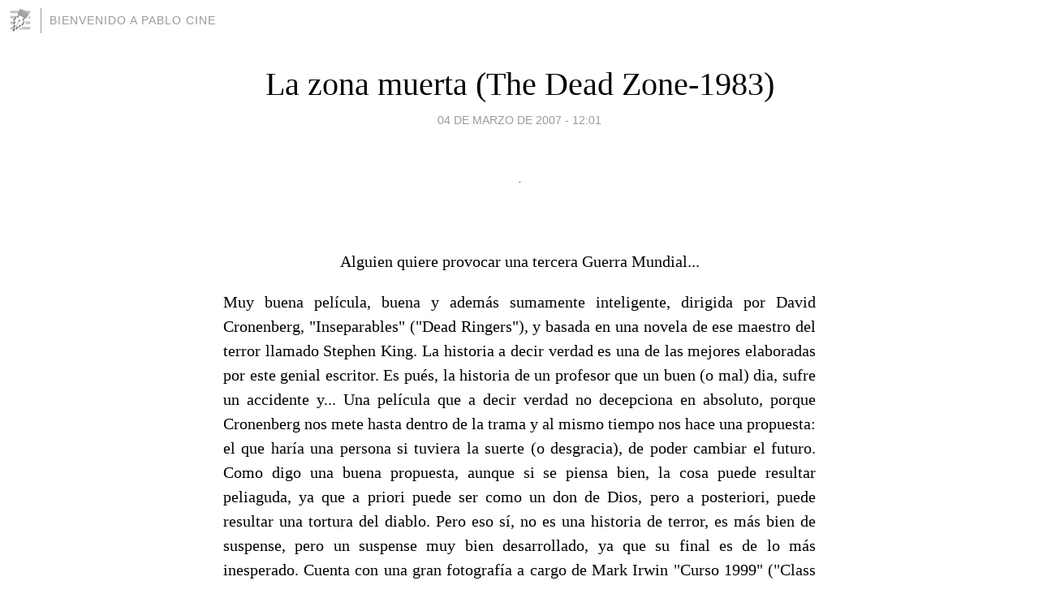

--- FILE ---
content_type: text/html; charset=utf-8
request_url: https://pablocine.blogia.com/2007/030401-la-zona-muerta-the-dead-zone-1983-.php
body_size: 4257
content:
<!DOCTYPE html>
<html lang="es">
<head>
	<meta charset="UTF-8">
	
	<title>La zona muerta (The Dead Zone-1983) | Bienvenido a Pablo Cine</title>

	<link rel="canonical" href="https://pablocine.blogia.com/2007/030401-la-zona-muerta-the-dead-zone-1983-.php" />
        

	<meta property="og:locale" content="es" />
	<meta property="og:site_name" content="pablocine" />

	<meta property="og:type" content="article" />

	<meta property="og:type" content="article" />
	<meta property="og:title" content="La zona muerta (The Dead Zone-1983) | Bienvenido a Pablo Cine" />
	<meta name="description" property="og:description" content="&nbsp;                    Alguien quiere provocar una tercera Guerra Mundial...        Muy buena pel&iacute;cula, buena y adem&aacute;s sumamente inteligente, dirigida por David Cronenberg, "Inseparables" ("Dead Ringers"), y basada en una novela de">

	<meta property="og:url" content="https://pablocine.blogia.com/2007/030401-la-zona-muerta-the-dead-zone-1983-.php" />

	<link rel="alternate" type="application/rss+xml" title="RSS 2.0" href="https://pablocine.blogia.com/feed.xml" />

	<link rel="stylesheet" href="//cms.blogia.com/templates/template1/css/styles.css?v=1479210573">
	
	<link rel="shortcut icon" href="//cms.blogia.com/templates/template1/img/favicon.ico" />

	<meta name="viewport" content="width=device-width, initial-scale=1.0" />

	
	

<!-- Google tag (gtag.js) -->
<script async src="https://www.googletagmanager.com/gtag/js?id=G-QCKB0GVRJ4"></script>
<script>
  window.dataLayer = window.dataLayer || [];
  function gtag(){dataLayer.push(arguments);}
  gtag('js', new Date());

  gtag('config', 'G-QCKB0GVRJ4');
</script>

</head>










<body class="page--post">


		<header>



       <a href="https://www.blogia.com">
            <img src="[data-uri]" width="30" height="30" alt="Blogia" />
       </a>

		<div id="blog-title">
		<a href="https://pablocine.blogia.com">Bienvenido a Pablo Cine</a>
		</div>
		
	</header>






	
	<main style="max-width : 730px;">
	
	




		<article id="post">
			
			<h1><a href="https://pablocine.blogia.com/2007/030401-la-zona-muerta-the-dead-zone-1983-.php">La zona muerta (The Dead Zone-1983)</a></h1>





			<div class="post__author-date">
				<time datetime="2007-03-04T12:01:00+00:00" pubdate data-updated="true">
				
					<a href="https://pablocine.blogia.com/2007/030401-la-zona-muerta-the-dead-zone-1983-.php">
						04 de marzo de 2007 - 12:01					</a>
				</time>
							</div>

		


			
			
			<div class="post__content">
			
								

				
				<p align="center"><img src="https://pablocine.blogia.com/upload/externo-071cb98cd0eff19ec3f9c033d5556677.jpg" border="0" align="absmiddle" /> <br /></p><p align="center">&nbsp;</p><p align="center">                    Alguien quiere provocar una tercera Guerra Mundial...</p><p align="justify">        Muy buena pel&iacute;cula, buena y adem&aacute;s sumamente inteligente, dirigida por David Cronenberg, "Inseparables" ("Dead Ringers"), y basada en una novela de ese maestro del terror llamado Stephen King. La historia a decir verdad es una de las mejores elaboradas por este genial escritor. Es pu&eacute;s, la historia de un profesor que un buen (o mal) dia, sufre un accidente y... Una pel&iacute;cula que a decir verdad no decepciona en absoluto, porque Cronenberg nos mete hasta dentro de la trama y al mismo tiempo nos hace una propuesta: el que har&iacute;a una persona si tuviera la suerte (o desgracia), de poder cambiar el futuro. Como digo una buena propuesta, aunque si se piensa bien, la cosa puede resultar peliaguda, ya que a priori puede ser como un don de Dios, pero a posteriori, puede resultar una tortura del diablo. Pero eso s&iacute;, no es una historia de terror, es m&aacute;s bien de suspense, pero un suspense muy bien desarrollado, ya que su final es de lo m&aacute;s inesperado. Cuenta con una gran fotograf&iacute;a a cargo de Mark Irwin "Curso 1999" ("Class of 1999"), y una buena banda sonora de Michael Kamen "007: Licencia para matar" ("007: Licenci To Kill"), pero claro aqu&iacute; los que substentan la pel&iacute;cula son Christopher Walken, que el "tio" est&aacute; enorme y un genial Martin Sheen. Resumiendo, una excelente pel&iacute;cula, tan buena como fascinante, que se deja de ver estupendamente, y como no muy recomendable, y m&aacute;s para los aficionados a esta clase de cine, que de seguro se lo pasar&aacute;n en grande.  </p><p align="justify">Sobresaliente.</p><p align="justify">          Como curiosidad, tanto la pel&iacute;cula como la novela, est&aacute;n inspiradas en la vida de un tal Peter Hurkos, quien adquiri&oacute; poderes sobrenaturales despu&eacute;s de caerse de una escalera y golpearse la cabeza. (Rucilam)<br />  </p>			</div>


			
			<div class="post__share">
				<ul>
										<li class="share__facebook">
						<a href="https://www.facebook.com/sharer.php?u=https%3A%2F%2Fpablocine.blogia.com%2F2007%2F030401-la-zona-muerta-the-dead-zone-1983-.php" 
							title="Compartir en Facebook"
							onClick="ga('send', 'event', 'compartir', 'facebook');">
								Facebook</a></li>
					<li class="share__twitter">
						<a href="https://twitter.com/share?url=https%3A%2F%2Fpablocine.blogia.com%2F2007%2F030401-la-zona-muerta-the-dead-zone-1983-.php" 
							title="Compartir en Twitter"
							onClick="ga('send', 'event', 'compartir', 'twitter');">
								Twitter</a></li>
					<li class="share__whatsapp">
						<a href="whatsapp://send?text=https%3A%2F%2Fpablocine.blogia.com%2F2007%2F030401-la-zona-muerta-the-dead-zone-1983-.php" 
							title="Compartir en WhatsApp"
							onClick="ga('send', 'event', 'compartir', 'whatsapp');">
								Whatsapp</a></li>
					<li class="share__email">
						<a href="mailto:?subject=Mira esto&body=Mira esto: https%3A%2F%2Fpablocine.blogia.com%2F2007%2F030401-la-zona-muerta-the-dead-zone-1983-.php" 
							title="Compartir por email"
							onClick="ga('send', 'event', 'compartir', 'email');">
								Email</a></li>
									</ul>
			</div>

		
		</article>
		
		








		
		
		<section id="related" style="text-align:center;">
		
			
			
		</section>







		<section id="comments">


			

			<h2>0 comentarios</h2>





			



			
			<form name="comments__form" action="https://pablocine.blogia.com/index.php" method="post" accept-charset="ISO-8859-1">
				
				<label for="nombre">Nombre</label>
				<input size="30" id="nombre" name="nombre" value="" type="text" >

				<label for="email">E-mail <em>No será mostrado.</em></label>
				<input size="30" id="email" name="email" value="" type="text" >

				<label for="comentario">Comentario</label>
				<textarea cols="30" rows="5" id="comentario" name="comentario"></textarea>

				<input name="submit" value="Publicar" type="submit" > 

								<input name="datosarticulo" value="" type="hidden" >
				<input name="idarticulo" value="2007030401" type="hidden" />
				<input name="nomblog" value="pablocine" type="hidden" >
				<input name="escomentario" value="true" type="hidden" >
				<input name="coddt" value="1392567238" type="hidden" >
			</form>
			
		</section>


		<nav>
			<ul>

								<li><a href="/2007/030201-picnic-1955-.php">← Picnic (1955)</a></li>
				
								<li><a href="/2007/030501-la-fuerza-del-carino-terms-of-endearment-1983-.php">La  fuerza del cariño (Terms of Endearment-1983) →</a></li>
							

			</ul>
		</nav>






	</main>
	
	
















	<footer>
	
		<ul>
			<li><a href="/acercade/">Acerca de</a></li> 
			<li><a href="/archivos/">Archivos</a></li> 
			<li><a href="/admin.php">Administrar</a></li> 
		</ul>
			</footer>




<script>

  (function(i,s,o,g,r,a,m){i['GoogleAnalyticsObject']=r;i[r]=i[r]||function(){
  (i[r].q=i[r].q||[]).push(arguments)},i[r].l=1*new Date();a=s.createElement(o),
  m=s.getElementsByTagName(o)[0];a.async=1;a.src=g;m.parentNode.insertBefore(a,m)
  })(window,document,'script','//www.google-analytics.com/analytics.js','ga');


  ga('create', 'UA-80669-7', 'auto');
  ga('set', 'dimension1', '2014v1');
  ga('set', 'plantilla', '2014v1');
  ga('send', 'pageview');


</script>





</body>


</html>
